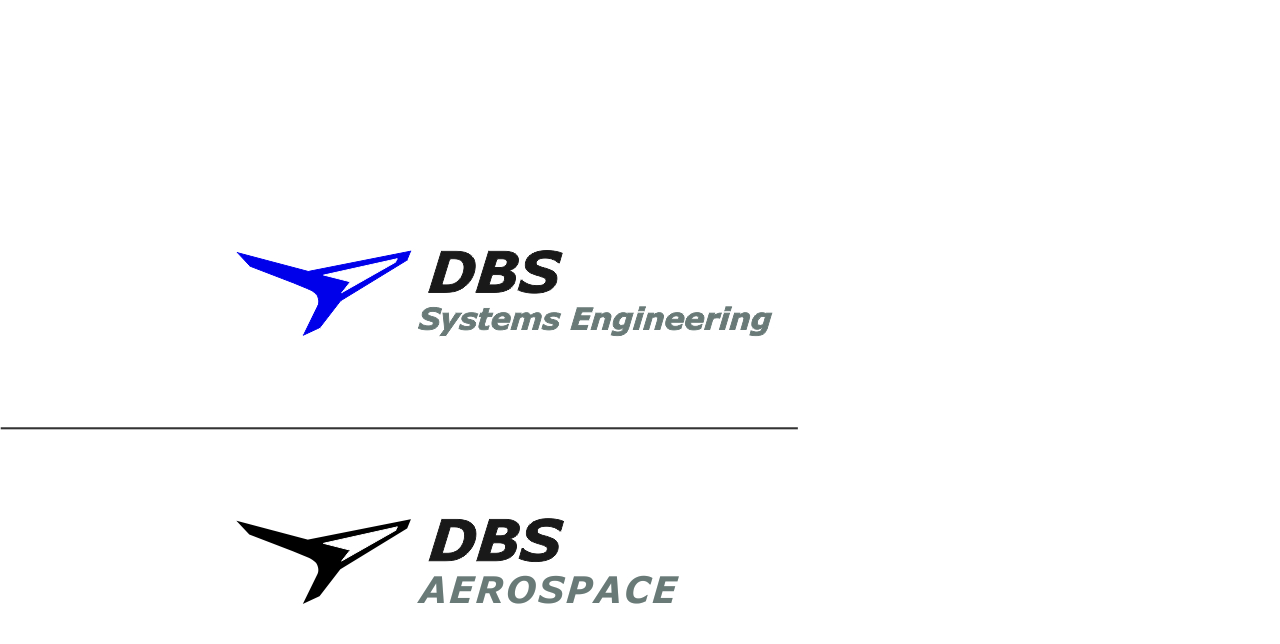

--- FILE ---
content_type: text/html; charset=utf-8
request_url: http://dbs.aero/
body_size: 328
content:
<!DOCTYPE html PUBLIC "-//W3C//DTD HTML 4.0 Frameset//EN" "http://www.w3.org/TR/REC-html40/frameset.dtd">
<html><head></head><frameset cols="100%,*" border="0" frameborder="0" framespacing="0"><frame src="https://www.dbs-se.de/" scrolling="auto" name="FrameRedirect" noresize><noframes><body></body></noframes></frameset></html>

--- FILE ---
content_type: text/html
request_url: https://www.dbs-se.de/
body_size: 1688
content:
<!DOCTYPE html PUBLIC "-//W3C//DTD XHTML 1.0 Transitional//EN" "http://www.w3.org/TR/xhtml1/DTD/xhtml1-transitional.dtd">
<html xmlns="http://www.w3.org/1999/xhtml">

<head>
<meta content="text/html; charset=utf-8" http-equiv="Content-Type" />
<meta name="description" content="DBS Systems Engineering / DBS AEROSPACE"/>
<meta name="keywords" content="DBS Systems Engineering GmbH - DBS AEROSPACE - Aerospace Engineering - Systems Analysis - Systems Design - Innovation Management - Project Management - Technology Transfer - Human Factors - Ergonomics - Systems Engineering - Head-Up Guidance Systems - Head-Up Display Systems - HUD - Head-Down Display Systems - HDD - EU FP7 ALICIA - Operational Risk Evaluation - Dr.-Ing. Daniel Bandow"/>
<title>DBS Systems Engineering</title>
<style type="text/css">
a:visited {
	color: #FFFFFF;
}
a:active {
	color: #FFFFFF;
}
a:hover {
	color: #FFFFFF;
}
.auto-style2 {
	color: #FFFFFF;
	font-size: xx-small;
	margin-top: 0;
	font-weight: normal;
}
.auto-style3 {
	margin-bottom: 0px;
}
</style>
</head>

<body style="color: #FFFFFF; margin: 0; background-color: #FFFFFF">
<h1 class="auto-style2" style="z-index: 1; position: absolute; top: 761px; left: 0px; width: 142px; height: 6px; visibility: hidden;" id="Copyright">
<sup>&copy; 2017 - DBS Systems Engineering</sup></h1>


<p>
<map id="ImgMap0" name="ImgMap0">
	<area alt="DBS AEROSPACE" coords="221, 471, 764, 621" href="html/12_home.html" shape="rect" title="DBS AEROSPACE" />
	<area alt="DBS SYSTEMS ENGINEERING" coords="227, 205, 783, 337" href="html/11_home.html" shape="rect" title="DBS Systems Engineering" />
</map>
<img alt="Welcome!" height="768" src="assets/0_IDX.jpg" usemap="#ImgMap0" width="1024" id="img1" class="auto-style3" longdesc="DBS Systems Engineering" /></p>

</body>

</html>
